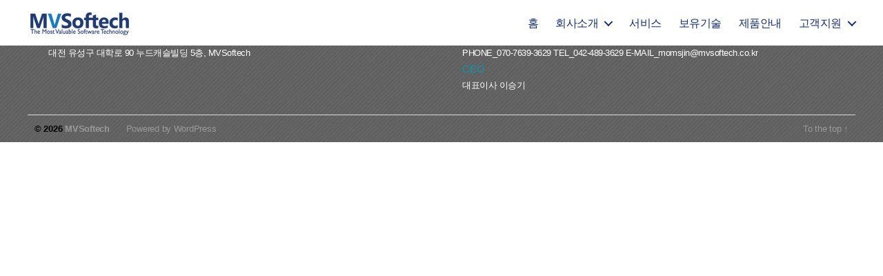

--- FILE ---
content_type: text/html; charset=UTF-8
request_url: http://www.mvsoftech.com/%EB%B8%94%EB%A1%9C%EA%B7%B8/
body_size: 10673
content:
<!DOCTYPE html>

<html class="no-js" lang="ko-KR">

	<head>

		<meta charset="UTF-8">
		<meta name="viewport" content="width=device-width, initial-scale=1.0" >

		<link rel="profile" href="https://gmpg.org/xfn/11">

		<title>블로그 &#8211; MVSoftech</title>
<meta name='robots' content='max-image-preview:large' />

<!-- WordPress KBoard plugin 6.4 - https://www.cosmosfarm.com/products/kboard -->
<link rel="alternate" href="https://www.mvsoftech.com/wp-content/plugins/kboard/rss.php" type="application/rss+xml" title="MVSoftech &raquo; KBoard 통합 피드">
<!-- WordPress KBoard plugin 6.4 - https://www.cosmosfarm.com/products/kboard -->

<link rel='dns-prefetch' href='//t1.daumcdn.net' />
<link rel="alternate" type="application/rss+xml" title="MVSoftech &raquo; 피드" href="https://www.mvsoftech.com/feed/" />
<link rel="alternate" type="application/rss+xml" title="MVSoftech &raquo; 댓글 피드" href="https://www.mvsoftech.com/comments/feed/" />
<script>
window._wpemojiSettings = {"baseUrl":"https:\/\/s.w.org\/images\/core\/emoji\/15.0.3\/72x72\/","ext":".png","svgUrl":"https:\/\/s.w.org\/images\/core\/emoji\/15.0.3\/svg\/","svgExt":".svg","source":{"concatemoji":"https:\/\/www.mvsoftech.com\/wp-includes\/js\/wp-emoji-release.min.js?ver=6.5.7"}};
/*! This file is auto-generated */
!function(i,n){var o,s,e;function c(e){try{var t={supportTests:e,timestamp:(new Date).valueOf()};sessionStorage.setItem(o,JSON.stringify(t))}catch(e){}}function p(e,t,n){e.clearRect(0,0,e.canvas.width,e.canvas.height),e.fillText(t,0,0);var t=new Uint32Array(e.getImageData(0,0,e.canvas.width,e.canvas.height).data),r=(e.clearRect(0,0,e.canvas.width,e.canvas.height),e.fillText(n,0,0),new Uint32Array(e.getImageData(0,0,e.canvas.width,e.canvas.height).data));return t.every(function(e,t){return e===r[t]})}function u(e,t,n){switch(t){case"flag":return n(e,"\ud83c\udff3\ufe0f\u200d\u26a7\ufe0f","\ud83c\udff3\ufe0f\u200b\u26a7\ufe0f")?!1:!n(e,"\ud83c\uddfa\ud83c\uddf3","\ud83c\uddfa\u200b\ud83c\uddf3")&&!n(e,"\ud83c\udff4\udb40\udc67\udb40\udc62\udb40\udc65\udb40\udc6e\udb40\udc67\udb40\udc7f","\ud83c\udff4\u200b\udb40\udc67\u200b\udb40\udc62\u200b\udb40\udc65\u200b\udb40\udc6e\u200b\udb40\udc67\u200b\udb40\udc7f");case"emoji":return!n(e,"\ud83d\udc26\u200d\u2b1b","\ud83d\udc26\u200b\u2b1b")}return!1}function f(e,t,n){var r="undefined"!=typeof WorkerGlobalScope&&self instanceof WorkerGlobalScope?new OffscreenCanvas(300,150):i.createElement("canvas"),a=r.getContext("2d",{willReadFrequently:!0}),o=(a.textBaseline="top",a.font="600 32px Arial",{});return e.forEach(function(e){o[e]=t(a,e,n)}),o}function t(e){var t=i.createElement("script");t.src=e,t.defer=!0,i.head.appendChild(t)}"undefined"!=typeof Promise&&(o="wpEmojiSettingsSupports",s=["flag","emoji"],n.supports={everything:!0,everythingExceptFlag:!0},e=new Promise(function(e){i.addEventListener("DOMContentLoaded",e,{once:!0})}),new Promise(function(t){var n=function(){try{var e=JSON.parse(sessionStorage.getItem(o));if("object"==typeof e&&"number"==typeof e.timestamp&&(new Date).valueOf()<e.timestamp+604800&&"object"==typeof e.supportTests)return e.supportTests}catch(e){}return null}();if(!n){if("undefined"!=typeof Worker&&"undefined"!=typeof OffscreenCanvas&&"undefined"!=typeof URL&&URL.createObjectURL&&"undefined"!=typeof Blob)try{var e="postMessage("+f.toString()+"("+[JSON.stringify(s),u.toString(),p.toString()].join(",")+"));",r=new Blob([e],{type:"text/javascript"}),a=new Worker(URL.createObjectURL(r),{name:"wpTestEmojiSupports"});return void(a.onmessage=function(e){c(n=e.data),a.terminate(),t(n)})}catch(e){}c(n=f(s,u,p))}t(n)}).then(function(e){for(var t in e)n.supports[t]=e[t],n.supports.everything=n.supports.everything&&n.supports[t],"flag"!==t&&(n.supports.everythingExceptFlag=n.supports.everythingExceptFlag&&n.supports[t]);n.supports.everythingExceptFlag=n.supports.everythingExceptFlag&&!n.supports.flag,n.DOMReady=!1,n.readyCallback=function(){n.DOMReady=!0}}).then(function(){return e}).then(function(){var e;n.supports.everything||(n.readyCallback(),(e=n.source||{}).concatemoji?t(e.concatemoji):e.wpemoji&&e.twemoji&&(t(e.twemoji),t(e.wpemoji)))}))}((window,document),window._wpemojiSettings);
</script>
<style id='wp-emoji-styles-inline-css'>

	img.wp-smiley, img.emoji {
		display: inline !important;
		border: none !important;
		box-shadow: none !important;
		height: 1em !important;
		width: 1em !important;
		margin: 0 0.07em !important;
		vertical-align: -0.1em !important;
		background: none !important;
		padding: 0 !important;
	}
</style>
<link rel='stylesheet' id='wp-block-library-css' href='https://www.mvsoftech.com/wp-includes/css/dist/block-library/style.min.css?ver=6.5.7' media='all' />
<style id='classic-theme-styles-inline-css'>
/*! This file is auto-generated */
.wp-block-button__link{color:#fff;background-color:#32373c;border-radius:9999px;box-shadow:none;text-decoration:none;padding:calc(.667em + 2px) calc(1.333em + 2px);font-size:1.125em}.wp-block-file__button{background:#32373c;color:#fff;text-decoration:none}
</style>
<style id='global-styles-inline-css'>
body{--wp--preset--color--black: #000000;--wp--preset--color--cyan-bluish-gray: #abb8c3;--wp--preset--color--white: #ffffff;--wp--preset--color--pale-pink: #f78da7;--wp--preset--color--vivid-red: #cf2e2e;--wp--preset--color--luminous-vivid-orange: #ff6900;--wp--preset--color--luminous-vivid-amber: #fcb900;--wp--preset--color--light-green-cyan: #7bdcb5;--wp--preset--color--vivid-green-cyan: #00d084;--wp--preset--color--pale-cyan-blue: #8ed1fc;--wp--preset--color--vivid-cyan-blue: #0693e3;--wp--preset--color--vivid-purple: #9b51e0;--wp--preset--color--accent: #e22658;--wp--preset--color--primary: #000000;--wp--preset--color--secondary: #6d6d6d;--wp--preset--color--subtle-background: #dbdbdb;--wp--preset--color--background: #ffffff;--wp--preset--gradient--vivid-cyan-blue-to-vivid-purple: linear-gradient(135deg,rgba(6,147,227,1) 0%,rgb(155,81,224) 100%);--wp--preset--gradient--light-green-cyan-to-vivid-green-cyan: linear-gradient(135deg,rgb(122,220,180) 0%,rgb(0,208,130) 100%);--wp--preset--gradient--luminous-vivid-amber-to-luminous-vivid-orange: linear-gradient(135deg,rgba(252,185,0,1) 0%,rgba(255,105,0,1) 100%);--wp--preset--gradient--luminous-vivid-orange-to-vivid-red: linear-gradient(135deg,rgba(255,105,0,1) 0%,rgb(207,46,46) 100%);--wp--preset--gradient--very-light-gray-to-cyan-bluish-gray: linear-gradient(135deg,rgb(238,238,238) 0%,rgb(169,184,195) 100%);--wp--preset--gradient--cool-to-warm-spectrum: linear-gradient(135deg,rgb(74,234,220) 0%,rgb(151,120,209) 20%,rgb(207,42,186) 40%,rgb(238,44,130) 60%,rgb(251,105,98) 80%,rgb(254,248,76) 100%);--wp--preset--gradient--blush-light-purple: linear-gradient(135deg,rgb(255,206,236) 0%,rgb(152,150,240) 100%);--wp--preset--gradient--blush-bordeaux: linear-gradient(135deg,rgb(254,205,165) 0%,rgb(254,45,45) 50%,rgb(107,0,62) 100%);--wp--preset--gradient--luminous-dusk: linear-gradient(135deg,rgb(255,203,112) 0%,rgb(199,81,192) 50%,rgb(65,88,208) 100%);--wp--preset--gradient--pale-ocean: linear-gradient(135deg,rgb(255,245,203) 0%,rgb(182,227,212) 50%,rgb(51,167,181) 100%);--wp--preset--gradient--electric-grass: linear-gradient(135deg,rgb(202,248,128) 0%,rgb(113,206,126) 100%);--wp--preset--gradient--midnight: linear-gradient(135deg,rgb(2,3,129) 0%,rgb(40,116,252) 100%);--wp--preset--font-size--small: 18px;--wp--preset--font-size--medium: 20px;--wp--preset--font-size--large: 26.25px;--wp--preset--font-size--x-large: 42px;--wp--preset--font-size--normal: 21px;--wp--preset--font-size--larger: 32px;--wp--preset--spacing--20: 0.44rem;--wp--preset--spacing--30: 0.67rem;--wp--preset--spacing--40: 1rem;--wp--preset--spacing--50: 1.5rem;--wp--preset--spacing--60: 2.25rem;--wp--preset--spacing--70: 3.38rem;--wp--preset--spacing--80: 5.06rem;--wp--preset--shadow--natural: 6px 6px 9px rgba(0, 0, 0, 0.2);--wp--preset--shadow--deep: 12px 12px 50px rgba(0, 0, 0, 0.4);--wp--preset--shadow--sharp: 6px 6px 0px rgba(0, 0, 0, 0.2);--wp--preset--shadow--outlined: 6px 6px 0px -3px rgba(255, 255, 255, 1), 6px 6px rgba(0, 0, 0, 1);--wp--preset--shadow--crisp: 6px 6px 0px rgba(0, 0, 0, 1);}:where(.is-layout-flex){gap: 0.5em;}:where(.is-layout-grid){gap: 0.5em;}body .is-layout-flex{display: flex;}body .is-layout-flex{flex-wrap: wrap;align-items: center;}body .is-layout-flex > *{margin: 0;}body .is-layout-grid{display: grid;}body .is-layout-grid > *{margin: 0;}:where(.wp-block-columns.is-layout-flex){gap: 2em;}:where(.wp-block-columns.is-layout-grid){gap: 2em;}:where(.wp-block-post-template.is-layout-flex){gap: 1.25em;}:where(.wp-block-post-template.is-layout-grid){gap: 1.25em;}.has-black-color{color: var(--wp--preset--color--black) !important;}.has-cyan-bluish-gray-color{color: var(--wp--preset--color--cyan-bluish-gray) !important;}.has-white-color{color: var(--wp--preset--color--white) !important;}.has-pale-pink-color{color: var(--wp--preset--color--pale-pink) !important;}.has-vivid-red-color{color: var(--wp--preset--color--vivid-red) !important;}.has-luminous-vivid-orange-color{color: var(--wp--preset--color--luminous-vivid-orange) !important;}.has-luminous-vivid-amber-color{color: var(--wp--preset--color--luminous-vivid-amber) !important;}.has-light-green-cyan-color{color: var(--wp--preset--color--light-green-cyan) !important;}.has-vivid-green-cyan-color{color: var(--wp--preset--color--vivid-green-cyan) !important;}.has-pale-cyan-blue-color{color: var(--wp--preset--color--pale-cyan-blue) !important;}.has-vivid-cyan-blue-color{color: var(--wp--preset--color--vivid-cyan-blue) !important;}.has-vivid-purple-color{color: var(--wp--preset--color--vivid-purple) !important;}.has-black-background-color{background-color: var(--wp--preset--color--black) !important;}.has-cyan-bluish-gray-background-color{background-color: var(--wp--preset--color--cyan-bluish-gray) !important;}.has-white-background-color{background-color: var(--wp--preset--color--white) !important;}.has-pale-pink-background-color{background-color: var(--wp--preset--color--pale-pink) !important;}.has-vivid-red-background-color{background-color: var(--wp--preset--color--vivid-red) !important;}.has-luminous-vivid-orange-background-color{background-color: var(--wp--preset--color--luminous-vivid-orange) !important;}.has-luminous-vivid-amber-background-color{background-color: var(--wp--preset--color--luminous-vivid-amber) !important;}.has-light-green-cyan-background-color{background-color: var(--wp--preset--color--light-green-cyan) !important;}.has-vivid-green-cyan-background-color{background-color: var(--wp--preset--color--vivid-green-cyan) !important;}.has-pale-cyan-blue-background-color{background-color: var(--wp--preset--color--pale-cyan-blue) !important;}.has-vivid-cyan-blue-background-color{background-color: var(--wp--preset--color--vivid-cyan-blue) !important;}.has-vivid-purple-background-color{background-color: var(--wp--preset--color--vivid-purple) !important;}.has-black-border-color{border-color: var(--wp--preset--color--black) !important;}.has-cyan-bluish-gray-border-color{border-color: var(--wp--preset--color--cyan-bluish-gray) !important;}.has-white-border-color{border-color: var(--wp--preset--color--white) !important;}.has-pale-pink-border-color{border-color: var(--wp--preset--color--pale-pink) !important;}.has-vivid-red-border-color{border-color: var(--wp--preset--color--vivid-red) !important;}.has-luminous-vivid-orange-border-color{border-color: var(--wp--preset--color--luminous-vivid-orange) !important;}.has-luminous-vivid-amber-border-color{border-color: var(--wp--preset--color--luminous-vivid-amber) !important;}.has-light-green-cyan-border-color{border-color: var(--wp--preset--color--light-green-cyan) !important;}.has-vivid-green-cyan-border-color{border-color: var(--wp--preset--color--vivid-green-cyan) !important;}.has-pale-cyan-blue-border-color{border-color: var(--wp--preset--color--pale-cyan-blue) !important;}.has-vivid-cyan-blue-border-color{border-color: var(--wp--preset--color--vivid-cyan-blue) !important;}.has-vivid-purple-border-color{border-color: var(--wp--preset--color--vivid-purple) !important;}.has-vivid-cyan-blue-to-vivid-purple-gradient-background{background: var(--wp--preset--gradient--vivid-cyan-blue-to-vivid-purple) !important;}.has-light-green-cyan-to-vivid-green-cyan-gradient-background{background: var(--wp--preset--gradient--light-green-cyan-to-vivid-green-cyan) !important;}.has-luminous-vivid-amber-to-luminous-vivid-orange-gradient-background{background: var(--wp--preset--gradient--luminous-vivid-amber-to-luminous-vivid-orange) !important;}.has-luminous-vivid-orange-to-vivid-red-gradient-background{background: var(--wp--preset--gradient--luminous-vivid-orange-to-vivid-red) !important;}.has-very-light-gray-to-cyan-bluish-gray-gradient-background{background: var(--wp--preset--gradient--very-light-gray-to-cyan-bluish-gray) !important;}.has-cool-to-warm-spectrum-gradient-background{background: var(--wp--preset--gradient--cool-to-warm-spectrum) !important;}.has-blush-light-purple-gradient-background{background: var(--wp--preset--gradient--blush-light-purple) !important;}.has-blush-bordeaux-gradient-background{background: var(--wp--preset--gradient--blush-bordeaux) !important;}.has-luminous-dusk-gradient-background{background: var(--wp--preset--gradient--luminous-dusk) !important;}.has-pale-ocean-gradient-background{background: var(--wp--preset--gradient--pale-ocean) !important;}.has-electric-grass-gradient-background{background: var(--wp--preset--gradient--electric-grass) !important;}.has-midnight-gradient-background{background: var(--wp--preset--gradient--midnight) !important;}.has-small-font-size{font-size: var(--wp--preset--font-size--small) !important;}.has-medium-font-size{font-size: var(--wp--preset--font-size--medium) !important;}.has-large-font-size{font-size: var(--wp--preset--font-size--large) !important;}.has-x-large-font-size{font-size: var(--wp--preset--font-size--x-large) !important;}
.wp-block-navigation a:where(:not(.wp-element-button)){color: inherit;}
:where(.wp-block-post-template.is-layout-flex){gap: 1.25em;}:where(.wp-block-post-template.is-layout-grid){gap: 1.25em;}
:where(.wp-block-columns.is-layout-flex){gap: 2em;}:where(.wp-block-columns.is-layout-grid){gap: 2em;}
.wp-block-pullquote{font-size: 1.5em;line-height: 1.6;}
</style>
<link rel='stylesheet' id='ce_responsive-css' href='https://www.mvsoftech.com/wp-content/plugins/simple-embed-code/css/video-container.min.css?ver=6.5.7' media='all' />
<link rel='stylesheet' id='twentytwenty-style-css' href='https://www.mvsoftech.com/wp-content/themes/twentytwenty/style.css?ver=2.6' media='all' />
<style id='twentytwenty-style-inline-css'>
.color-accent,.color-accent-hover:hover,.color-accent-hover:focus,:root .has-accent-color,.has-drop-cap:not(:focus):first-letter,.wp-block-button.is-style-outline,a { color: #e22658; }blockquote,.border-color-accent,.border-color-accent-hover:hover,.border-color-accent-hover:focus { border-color: #e22658; }button,.button,.faux-button,.wp-block-button__link,.wp-block-file .wp-block-file__button,input[type="button"],input[type="reset"],input[type="submit"],.bg-accent,.bg-accent-hover:hover,.bg-accent-hover:focus,:root .has-accent-background-color,.comment-reply-link { background-color: #e22658; }.fill-children-accent,.fill-children-accent * { fill: #e22658; }:root .has-background-color,button,.button,.faux-button,.wp-block-button__link,.wp-block-file__button,input[type="button"],input[type="reset"],input[type="submit"],.wp-block-button,.comment-reply-link,.has-background.has-primary-background-color:not(.has-text-color),.has-background.has-primary-background-color *:not(.has-text-color),.has-background.has-accent-background-color:not(.has-text-color),.has-background.has-accent-background-color *:not(.has-text-color) { color: #ffffff; }:root .has-background-background-color { background-color: #ffffff; }body,.entry-title a,:root .has-primary-color { color: #000000; }:root .has-primary-background-color { background-color: #000000; }cite,figcaption,.wp-caption-text,.post-meta,.entry-content .wp-block-archives li,.entry-content .wp-block-categories li,.entry-content .wp-block-latest-posts li,.wp-block-latest-comments__comment-date,.wp-block-latest-posts__post-date,.wp-block-embed figcaption,.wp-block-image figcaption,.wp-block-pullquote cite,.comment-metadata,.comment-respond .comment-notes,.comment-respond .logged-in-as,.pagination .dots,.entry-content hr:not(.has-background),hr.styled-separator,:root .has-secondary-color { color: #6d6d6d; }:root .has-secondary-background-color { background-color: #6d6d6d; }pre,fieldset,input,textarea,table,table *,hr { border-color: #dbdbdb; }caption,code,code,kbd,samp,.wp-block-table.is-style-stripes tbody tr:nth-child(odd),:root .has-subtle-background-background-color { background-color: #dbdbdb; }.wp-block-table.is-style-stripes { border-bottom-color: #dbdbdb; }.wp-block-latest-posts.is-grid li { border-top-color: #dbdbdb; }:root .has-subtle-background-color { color: #dbdbdb; }body:not(.overlay-header) .primary-menu > li > a,body:not(.overlay-header) .primary-menu > li > .icon,.modal-menu a,.footer-menu a, .footer-widgets a:where(:not(.wp-block-button__link)),#site-footer .wp-block-button.is-style-outline,.wp-block-pullquote:before,.singular:not(.overlay-header) .entry-header a,.archive-header a,.header-footer-group .color-accent,.header-footer-group .color-accent-hover:hover { color: #e22658; }.social-icons a,#site-footer button:not(.toggle),#site-footer .button,#site-footer .faux-button,#site-footer .wp-block-button__link,#site-footer .wp-block-file__button,#site-footer input[type="button"],#site-footer input[type="reset"],#site-footer input[type="submit"] { background-color: #e22658; }.social-icons a,body:not(.overlay-header) .primary-menu ul,.header-footer-group button,.header-footer-group .button,.header-footer-group .faux-button,.header-footer-group .wp-block-button:not(.is-style-outline) .wp-block-button__link,.header-footer-group .wp-block-file__button,.header-footer-group input[type="button"],.header-footer-group input[type="reset"],.header-footer-group input[type="submit"] { color: #ffffff; }#site-header,.footer-nav-widgets-wrapper,#site-footer,.menu-modal,.menu-modal-inner,.search-modal-inner,.archive-header,.singular .entry-header,.singular .featured-media:before,.wp-block-pullquote:before { background-color: #ffffff; }.header-footer-group,body:not(.overlay-header) #site-header .toggle,.menu-modal .toggle { color: #000000; }body:not(.overlay-header) .primary-menu ul { background-color: #000000; }body:not(.overlay-header) .primary-menu > li > ul:after { border-bottom-color: #000000; }body:not(.overlay-header) .primary-menu ul ul:after { border-left-color: #000000; }.site-description,body:not(.overlay-header) .toggle-inner .toggle-text,.widget .post-date,.widget .rss-date,.widget_archive li,.widget_categories li,.widget cite,.widget_pages li,.widget_meta li,.widget_nav_menu li,.powered-by-wordpress,.footer-credits .privacy-policy,.to-the-top,.singular .entry-header .post-meta,.singular:not(.overlay-header) .entry-header .post-meta a { color: #6d6d6d; }.header-footer-group pre,.header-footer-group fieldset,.header-footer-group input,.header-footer-group textarea,.header-footer-group table,.header-footer-group table *,.footer-nav-widgets-wrapper,#site-footer,.menu-modal nav *,.footer-widgets-outer-wrapper,.footer-top { border-color: #dbdbdb; }.header-footer-group table caption,body:not(.overlay-header) .header-inner .toggle-wrapper::before { background-color: #dbdbdb; }
body,input,textarea,button,.button,.faux-button,.faux-button.more-link,.wp-block-button__link,.wp-block-file__button,.has-drop-cap:not(:focus)::first-letter,.entry-content .wp-block-archives,.entry-content .wp-block-categories,.entry-content .wp-block-cover-image,.entry-content .wp-block-cover-image p,.entry-content .wp-block-latest-comments,.entry-content .wp-block-latest-posts,.entry-content .wp-block-pullquote,.entry-content .wp-block-quote.is-large,.entry-content .wp-block-quote.is-style-large,.entry-content .wp-block-archives *,.entry-content .wp-block-categories *,.entry-content .wp-block-latest-posts *,.entry-content .wp-block-latest-comments *,.entry-content,.entry-content h1,.entry-content h2,.entry-content h3,.entry-content h4,.entry-content h5,.entry-content h6,.entry-content p,.entry-content ol,.entry-content ul,.entry-content dl,.entry-content dt,.entry-content cite,.entry-content figcaption,.entry-content table,.entry-content address,.entry-content .wp-caption-text,.entry-content .wp-block-file,.comment-content p,.comment-content ol,.comment-content ul,.comment-content dl,.comment-content dt,.comment-content cite,.comment-content figcaption,.comment-content .wp-caption-text,.widget_text p,.widget_text ol,.widget_text ul,.widget_text dl,.widget_text dt,.widget-content .rssSummary,.widget-content cite,.widget-content figcaption,.widget-content .wp-caption-text { font-family: 'Apple SD Gothic Neo','Malgun Gothic','Nanum Gothic',Dotum,sans-serif; }
</style>
<link rel='stylesheet' id='twentytwenty-fonts-css' href='https://www.mvsoftech.com/wp-content/themes/twentytwenty/assets/css/font-inter.css?ver=2.6' media='all' />
<link rel='stylesheet' id='twentytwenty-print-style-css' href='https://www.mvsoftech.com/wp-content/themes/twentytwenty/print.css?ver=2.6' media='print' />
<link rel='stylesheet' id='sccss_style-css' href='https://www.mvsoftech.com/?sccss=1&#038;ver=6.5.7' media='all' />
<link rel='stylesheet' id='kboard-comments-skin-default-css' href='https://www.mvsoftech.com/wp-content/plugins/kboard-comments/skin/default/style.css?ver=5.3' media='all' />
<link rel='stylesheet' id='kboard-editor-media-css' href='https://www.mvsoftech.com/wp-content/plugins/kboard/template/css/editor_media.css?ver=6.4' media='all' />
<link rel='stylesheet' id='kboard-skin-avatar-css' href='https://www.mvsoftech.com/wp-content/plugins/kboard/skin/avatar/style.css?ver=6.4' media='all' />
<script src="https://www.mvsoftech.com/wp-content/themes/twentytwenty/assets/js/index.js?ver=2.6" id="twentytwenty-js-js" defer data-wp-strategy="defer"></script>
<script src="https://www.mvsoftech.com/wp-includes/js/jquery/jquery.min.js?ver=3.7.1" id="jquery-core-js"></script>
<script src="https://www.mvsoftech.com/wp-includes/js/jquery/jquery-migrate.min.js?ver=3.4.1" id="jquery-migrate-js"></script>
<link rel="https://api.w.org/" href="https://www.mvsoftech.com/wp-json/" /><link rel="EditURI" type="application/rsd+xml" title="RSD" href="https://www.mvsoftech.com/xmlrpc.php?rsd" />
<meta name="generator" content="WordPress 6.5.7" />
	<script>document.documentElement.className = document.documentElement.className.replace( 'no-js', 'js' );</script>
	<style id="custom-background-css">
body.custom-background { background-color: #ffffff; }
</style>
	<link rel="icon" href="https://www.mvsoftech.com/wp-content/uploads/2021/01/cropped-favi-32x32.png" sizes="32x32" />
<link rel="icon" href="https://www.mvsoftech.com/wp-content/uploads/2021/01/cropped-favi-192x192.png" sizes="192x192" />
<link rel="apple-touch-icon" href="https://www.mvsoftech.com/wp-content/uploads/2021/01/cropped-favi-180x180.png" />
<meta name="msapplication-TileImage" content="https://www.mvsoftech.com/wp-content/uploads/2021/01/cropped-favi-270x270.png" />
<style type="text/css">#kboard-avatar-list {
 display: inline-block !important;
 margin-top: 50px !important;
 margin-bottom: 50px !important;
 max-width: 80% !important;
 margin-left: 50%;
 transform: translateX(-50%);
}

.kboard-list > table thead td {
 background: #f3f3f3;
 border-top: 1px solid #053776 !important;
}

.kboard-list > table td {
 border-bottom: 1px solid #e2e2e2 !important;
}

.kboard-attr-row label.attr-name {
 background: #f3f3f3;
}

#kboard-avatar-editor, #kboard-document {
 margin-top: 50px;
 margin-bottom: 80px;
 max-width: 80%;
}</style>
	</head>

	<body class="blog custom-background wp-custom-logo wp-embed-responsive has-no-pagination not-showing-comments show-avatars footer-top-visible reduced-spacing">

		<a class="skip-link screen-reader-text" href="#site-content">Skip to the content</a>
		<header id="site-header" class="header-footer-group">

			<div class="header-inner section-inner">

				<div class="header-titles-wrapper">

					
					<div class="header-titles">

						<h1 class="site-logo"><a href="https://www.mvsoftech.com/" class="custom-logo-link" rel="home"><img width="150" height="50" src="https://www.mvsoftech.com/wp-content/uploads/2021/04/cropped-logo2.png" class="custom-logo" alt="MVSoftech" decoding="async" /></a><span class="screen-reader-text">MVSoftech</span></h1>
					</div><!-- .header-titles -->

					<button class="toggle nav-toggle mobile-nav-toggle" data-toggle-target=".menu-modal"  data-toggle-body-class="showing-menu-modal" aria-expanded="false" data-set-focus=".close-nav-toggle">
						<span class="toggle-inner">
							<span class="toggle-icon">
								<svg class="svg-icon" aria-hidden="true" role="img" focusable="false" xmlns="http://www.w3.org/2000/svg" width="26" height="7" viewBox="0 0 26 7"><path fill-rule="evenodd" d="M332.5,45 C330.567003,45 329,43.4329966 329,41.5 C329,39.5670034 330.567003,38 332.5,38 C334.432997,38 336,39.5670034 336,41.5 C336,43.4329966 334.432997,45 332.5,45 Z M342,45 C340.067003,45 338.5,43.4329966 338.5,41.5 C338.5,39.5670034 340.067003,38 342,38 C343.932997,38 345.5,39.5670034 345.5,41.5 C345.5,43.4329966 343.932997,45 342,45 Z M351.5,45 C349.567003,45 348,43.4329966 348,41.5 C348,39.5670034 349.567003,38 351.5,38 C353.432997,38 355,39.5670034 355,41.5 C355,43.4329966 353.432997,45 351.5,45 Z" transform="translate(-329 -38)" /></svg>							</span>
							<span class="toggle-text">Menu</span>
						</span>
					</button><!-- .nav-toggle -->

				</div><!-- .header-titles-wrapper -->

				<div class="header-navigation-wrapper">

					
							<nav class="primary-menu-wrapper" aria-label="Horizontal">

								<ul class="primary-menu reset-list-style">

								<li id="menu-item-54" class="menu-item menu-item-type-custom menu-item-object-custom menu-item-home menu-item-54"><a href="http://www.mvsoftech.com/">홈</a></li>
<li id="menu-item-655" class="menu-item menu-item-type-custom menu-item-object-custom menu-item-home menu-item-has-children menu-item-655"><a href="http://www.mvsoftech.com/">회사소개</a><span class="icon"></span>
<ul class="sub-menu">
	<li id="menu-item-601" class="menu-item menu-item-type-post_type menu-item-object-page menu-item-601"><a href="https://www.mvsoftech.com/%ec%a0%95%eb%b3%b4/">CEO 인사말</a></li>
	<li id="menu-item-598" class="menu-item menu-item-type-post_type menu-item-object-page menu-item-598"><a href="https://www.mvsoftech.com/356-2/">비전</a></li>
	<li id="menu-item-597" class="menu-item menu-item-type-post_type menu-item-object-page menu-item-597"><a href="https://www.mvsoftech.com/%ec%97%b0%ed%98%81/">연혁</a></li>
	<li id="menu-item-600" class="menu-item menu-item-type-post_type menu-item-object-page menu-item-600"><a href="https://www.mvsoftech.com/%ec%a1%b0%ec%a7%81%eb%8f%84/">조직도</a></li>
	<li id="menu-item-599" class="menu-item menu-item-type-post_type menu-item-object-page menu-item-599"><a href="https://www.mvsoftech.com/%ec%98%a4%ec%8b%9c%eb%8a%94%ea%b8%b8/">오시는길</a></li>
</ul>
</li>
<li id="menu-item-659" class="menu-item menu-item-type-post_type menu-item-object-page menu-item-659"><a href="https://www.mvsoftech.com/%ec%84%9c%eb%b9%84%ec%8a%a4/">서비스</a></li>
<li id="menu-item-603" class="menu-item menu-item-type-custom menu-item-object-custom menu-item-home menu-item-603"><a href="http://www.mvsoftech.com/">보유기술</a></li>
<li id="menu-item-604" class="menu-item menu-item-type-custom menu-item-object-custom menu-item-home menu-item-604"><a href="http://www.mvsoftech.com/">제품안내</a></li>
<li id="menu-item-605" class="menu-item menu-item-type-custom menu-item-object-custom menu-item-home menu-item-has-children menu-item-605"><a href="http://www.mvsoftech.com/">고객지원</a><span class="icon"></span>
<ul class="sub-menu">
	<li id="menu-item-720" class="menu-item menu-item-type-post_type menu-item-object-page menu-item-720"><a href="https://www.mvsoftech.com/%ea%b3%b5%ec%a7%80%ec%82%ac%ed%95%ad/">공지사항</a></li>
	<li id="menu-item-721" class="menu-item menu-item-type-post_type menu-item-object-page menu-item-721"><a href="https://www.mvsoftech.com/news-2/">NEWS</a></li>
</ul>
</li>

								</ul>

							</nav><!-- .primary-menu-wrapper -->

						
				</div><!-- .header-navigation-wrapper -->

			</div><!-- .header-inner -->

			
		</header><!-- #site-header -->

		
<div class="menu-modal cover-modal header-footer-group" data-modal-target-string=".menu-modal">

	<div class="menu-modal-inner modal-inner">

		<div class="menu-wrapper section-inner">

			<div class="menu-top">

				<button class="toggle close-nav-toggle fill-children-current-color" data-toggle-target=".menu-modal" data-toggle-body-class="showing-menu-modal" data-set-focus=".menu-modal">
					<span class="toggle-text">Close Menu</span>
					<svg class="svg-icon" aria-hidden="true" role="img" focusable="false" xmlns="http://www.w3.org/2000/svg" width="16" height="16" viewBox="0 0 16 16"><polygon fill="" fill-rule="evenodd" points="6.852 7.649 .399 1.195 1.445 .149 7.899 6.602 14.352 .149 15.399 1.195 8.945 7.649 15.399 14.102 14.352 15.149 7.899 8.695 1.445 15.149 .399 14.102" /></svg>				</button><!-- .nav-toggle -->

				
					<nav class="mobile-menu" aria-label="Mobile">

						<ul class="modal-menu reset-list-style">

						<li class="menu-item menu-item-type-custom menu-item-object-custom menu-item-home menu-item-54"><div class="ancestor-wrapper"><a href="http://www.mvsoftech.com/">홈</a></div><!-- .ancestor-wrapper --></li>
<li class="menu-item menu-item-type-custom menu-item-object-custom menu-item-home menu-item-has-children menu-item-655"><div class="ancestor-wrapper"><a href="http://www.mvsoftech.com/">회사소개</a><button class="toggle sub-menu-toggle fill-children-current-color" data-toggle-target=".menu-modal .menu-item-655 > .sub-menu" data-toggle-type="slidetoggle" data-toggle-duration="250" aria-expanded="false"><span class="screen-reader-text">Show sub menu</span><svg class="svg-icon" aria-hidden="true" role="img" focusable="false" xmlns="http://www.w3.org/2000/svg" width="20" height="12" viewBox="0 0 20 12"><polygon fill="" fill-rule="evenodd" points="1319.899 365.778 1327.678 358 1329.799 360.121 1319.899 370.021 1310 360.121 1312.121 358" transform="translate(-1310 -358)" /></svg></button></div><!-- .ancestor-wrapper -->
<ul class="sub-menu">
	<li class="menu-item menu-item-type-post_type menu-item-object-page menu-item-601"><div class="ancestor-wrapper"><a href="https://www.mvsoftech.com/%ec%a0%95%eb%b3%b4/">CEO 인사말</a></div><!-- .ancestor-wrapper --></li>
	<li class="menu-item menu-item-type-post_type menu-item-object-page menu-item-598"><div class="ancestor-wrapper"><a href="https://www.mvsoftech.com/356-2/">비전</a></div><!-- .ancestor-wrapper --></li>
	<li class="menu-item menu-item-type-post_type menu-item-object-page menu-item-597"><div class="ancestor-wrapper"><a href="https://www.mvsoftech.com/%ec%97%b0%ed%98%81/">연혁</a></div><!-- .ancestor-wrapper --></li>
	<li class="menu-item menu-item-type-post_type menu-item-object-page menu-item-600"><div class="ancestor-wrapper"><a href="https://www.mvsoftech.com/%ec%a1%b0%ec%a7%81%eb%8f%84/">조직도</a></div><!-- .ancestor-wrapper --></li>
	<li class="menu-item menu-item-type-post_type menu-item-object-page menu-item-599"><div class="ancestor-wrapper"><a href="https://www.mvsoftech.com/%ec%98%a4%ec%8b%9c%eb%8a%94%ea%b8%b8/">오시는길</a></div><!-- .ancestor-wrapper --></li>
</ul>
</li>
<li class="menu-item menu-item-type-post_type menu-item-object-page menu-item-659"><div class="ancestor-wrapper"><a href="https://www.mvsoftech.com/%ec%84%9c%eb%b9%84%ec%8a%a4/">서비스</a></div><!-- .ancestor-wrapper --></li>
<li class="menu-item menu-item-type-custom menu-item-object-custom menu-item-home menu-item-603"><div class="ancestor-wrapper"><a href="http://www.mvsoftech.com/">보유기술</a></div><!-- .ancestor-wrapper --></li>
<li class="menu-item menu-item-type-custom menu-item-object-custom menu-item-home menu-item-604"><div class="ancestor-wrapper"><a href="http://www.mvsoftech.com/">제품안내</a></div><!-- .ancestor-wrapper --></li>
<li class="menu-item menu-item-type-custom menu-item-object-custom menu-item-home menu-item-has-children menu-item-605"><div class="ancestor-wrapper"><a href="http://www.mvsoftech.com/">고객지원</a><button class="toggle sub-menu-toggle fill-children-current-color" data-toggle-target=".menu-modal .menu-item-605 > .sub-menu" data-toggle-type="slidetoggle" data-toggle-duration="250" aria-expanded="false"><span class="screen-reader-text">Show sub menu</span><svg class="svg-icon" aria-hidden="true" role="img" focusable="false" xmlns="http://www.w3.org/2000/svg" width="20" height="12" viewBox="0 0 20 12"><polygon fill="" fill-rule="evenodd" points="1319.899 365.778 1327.678 358 1329.799 360.121 1319.899 370.021 1310 360.121 1312.121 358" transform="translate(-1310 -358)" /></svg></button></div><!-- .ancestor-wrapper -->
<ul class="sub-menu">
	<li class="menu-item menu-item-type-post_type menu-item-object-page menu-item-720"><div class="ancestor-wrapper"><a href="https://www.mvsoftech.com/%ea%b3%b5%ec%a7%80%ec%82%ac%ed%95%ad/">공지사항</a></div><!-- .ancestor-wrapper --></li>
	<li class="menu-item menu-item-type-post_type menu-item-object-page menu-item-721"><div class="ancestor-wrapper"><a href="https://www.mvsoftech.com/news-2/">NEWS</a></div><!-- .ancestor-wrapper --></li>
</ul>
</li>

						</ul>

					</nav>

					
			</div><!-- .menu-top -->

			<div class="menu-bottom">

				
			</div><!-- .menu-bottom -->

		</div><!-- .menu-wrapper -->

	</div><!-- .menu-modal-inner -->

</div><!-- .menu-modal -->

<main id="site-content">

	
	
</main><!-- #site-content -->


	<div class="footer-nav-widgets-wrapper header-footer-group">

		<div class="footer-inner section-inner">

			
			
				<aside class="footer-widgets-outer-wrapper">

					<div class="footer-widgets-wrapper">

						
							<div class="footer-widgets column-one grid-item">
								<div class="widget_text widget widget_custom_html"><div class="widget_text widget-content"><div class="textwidget custom-html-widget"><p style="margin-bottom:3px; font-size:15px; color: #0698b7;">
	OFFICE
</p>
<p style="margin-bottom:3px; font-size:13px; color:#fff; letter-spacing: -0.5px;">
	대전 유성구 대학로 90 누드캐슬빌딩 5층, MVSoftech
</p>

</div></div></div>							</div>

						
						
							<div class="footer-widgets column-two grid-item">
								<div class="widget_text widget widget_custom_html"><div class="widget_text widget-content"><div class="textwidget custom-html-widget"><p style="margin-bottom:3px; color: #0698b7; font-size:15px;">
	CONTRACT
</p>
<p style="margin-bottom:3px; font-size:13px; color:#fff; letter-spacing: -0.5px;">
	PHONE_070-7639-3629 
	TEL_042-489-3629
	E-MAIL_momsjin@mvsoftech.co.kr
</p>
<p style="margin-bottom:3px; color: #0698b7; font-size:15px; ">
	CEO
</p>
<p style="margin-bottom:3px; font-size:13px; color:#fff; letter-spacing: -0.5px;">
	대표이사 이승기<br/>
</p></div></div></div>							</div>

						
					</div><!-- .footer-widgets-wrapper -->

				</aside><!-- .footer-widgets-outer-wrapper -->

			
		</div><!-- .footer-inner -->

	</div><!-- .footer-nav-widgets-wrapper -->

	
			<footer id="site-footer" class="header-footer-group">

				<div class="section-inner">

					<div class="footer-credits">

						<p class="footer-copyright">&copy;
							2026							<a href="https://www.mvsoftech.com/">MVSoftech</a>
						</p><!-- .footer-copyright -->

						
						<p class="powered-by-wordpress">
							<a href="https://wordpress.org/">
								Powered by WordPress							</a>
						</p><!-- .powered-by-wordpress -->

					</div><!-- .footer-credits -->

					<a class="to-the-top" href="#site-header">
						<span class="to-the-top-long">
							To the top <span class="arrow" aria-hidden="true">&uarr;</span>						</span><!-- .to-the-top-long -->
						<span class="to-the-top-short">
							Up <span class="arrow" aria-hidden="true">&uarr;</span>						</span><!-- .to-the-top-short -->
					</a><!-- .to-the-top -->

				</div><!-- .section-inner -->

			</footer><!-- #site-footer -->

		<div style="width:100%;text-align:center; font-size:11px; clear:both"><a target="_blank" title="Insert PHP Snippet Wordpress Plugin" href="http://xyzscripts.com/wordpress-plugins/insert-php-code-snippet/">PHP Code Snippets</a> Powered By : <a target="_blank" title="PHP Scripts & Wordpress Plugins" href="http://www.xyzscripts.com" >XYZScripts.com</a></div><script id="kboard-script-js-extra">
var kboard_settings = {"version":"6.4","home_url":"\/","site_url":"\/","post_url":"https:\/\/www.mvsoftech.com\/wp-admin\/admin-post.php","ajax_url":"https:\/\/www.mvsoftech.com\/wp-admin\/admin-ajax.php","plugin_url":"https:\/\/www.mvsoftech.com\/wp-content\/plugins\/kboard","media_group":"697ea7857573c","view_iframe":"","locale":"ko_KR","ajax_security":"87f54ebf19"};
var kboard_localize_strings = {"kboard_add_media":"KBoard \ubbf8\ub514\uc5b4 \ucd94\uac00","next":"\ub2e4\uc74c","prev":"\uc774\uc804","required":"%s\uc740(\ub294) \ud544\uc218\uc785\ub2c8\ub2e4.","please_enter_the_title":"\uc81c\ubaa9\uc744 \uc785\ub825\ud574\uc8fc\uc138\uc694.","please_enter_the_author":"\uc791\uc131\uc790\ub97c \uc785\ub825\ud574\uc8fc\uc138\uc694.","please_enter_the_password":"\ube44\ubc00\ubc88\ud638\ub97c \uc785\ub825\ud574\uc8fc\uc138\uc694.","please_enter_the_CAPTCHA":"\uc606\uc5d0 \ubcf4\uc774\ub294 \ubcf4\uc548\ucf54\ub4dc\ub97c \uc785\ub825\ud574\uc8fc\uc138\uc694.","please_enter_the_name":"\uc774\ub984\uc744 \uc785\ub825\ud574\uc8fc\uc138\uc694.","please_enter_the_email":"\uc774\uba54\uc77c\uc744 \uc785\ub825\ud574\uc8fc\uc138\uc694.","you_have_already_voted":"\uc774\ubbf8 \ud22c\ud45c\ud588\uc2b5\ub2c8\ub2e4.","please_wait":"\uae30\ub2e4\ub824\uc8fc\uc138\uc694.","newest":"\ucd5c\uc2e0\uc21c","best":"\ucd94\ucc9c\uc21c","updated":"\uc5c5\ub370\uc774\ud2b8\uc21c","viewed":"\uc870\ud68c\uc21c","yes":"\uc608","no":"\uc544\ub2c8\uc694","did_it_help":"\ub3c4\uc6c0\uc774 \ub418\uc5c8\ub098\uc694?","hashtag":"\ud574\uc2dc\ud0dc\uadf8","tag":"\ud0dc\uadf8","add_a_tag":"\ud0dc\uadf8 \ucd94\uac00","removing_tag":"\ud0dc\uadf8 \uc0ad\uc81c","changes_you_made_may_not_be_saved":"\ubcc0\uacbd\uc0ac\ud56d\uc774 \uc800\uc7a5\ub418\uc9c0 \uc54a\uc744 \uc218 \uc788\uc2b5\ub2c8\ub2e4.","name":"\uc774\ub984","email":"\uc774\uba54\uc77c","address":"\uc8fc\uc18c","address_2":"\uc8fc\uc18c 2","postcode":"\uc6b0\ud3b8\ubc88\ud638","phone_number":"\ud734\ub300\ud3f0\ubc88\ud638","mobile_phone":"\ud734\ub300\ud3f0\ubc88\ud638","phone":"\ud734\ub300\ud3f0\ubc88\ud638","company_name":"\ud68c\uc0ac\uba85","vat_number":"\uc0ac\uc5c5\uc790\ub4f1\ub85d\ubc88\ud638","bank_account":"\uc740\ud589\uacc4\uc88c","name_of_deposit":"\uc785\uae08\uc790\uba85","find":"\ucc3e\uae30","rate":"\ub4f1\uae09","ratings":"\ub4f1\uae09","waiting":"\ub300\uae30","complete":"\uc644\ub8cc","question":"\uc9c8\ubb38","answer":"\ub2f5\ubcc0","notify_me_of_new_comments_via_email":"\uc774\uba54\uc77c\ub85c \uc0c8\ub85c\uc6b4 \ub313\uae00 \uc54c\ub9bc \ubc1b\uae30","ask_question":"\uc9c8\ubb38\ud558\uae30","categories":"\uce74\ud14c\uace0\ub9ac","pages":"\ud398\uc774\uc9c0","all_products":"\uc804\uccb4\uc0c1\ud488","your_orders":"\uc8fc\ubb38\uc870\ud68c","your_sales":"\ud310\ub9e4\uc870\ud68c","my_orders":"\uc8fc\ubb38\uc870\ud68c","my_sales":"\ud310\ub9e4\uc870\ud68c","new_product":"\uc0c1\ud488\ub4f1\ub85d","edit_product":"\uc0c1\ud488\uc218\uc815","delete_product":"\uc0c1\ud488\uc0ad\uc81c","seller":"\ud310\ub9e4\uc790","period":"\uae30\uac04","period_of_use":"\uc0ac\uc6a9\uae30\uac04","last_updated":"\uc5c5\ub370\uc774\ud2b8 \ub0a0\uc9dc","list_price":"\uc815\uc0c1\uac00\uaca9","price":"\ud310\ub9e4\uac00\uaca9","total_price":"\ucd1d \uac00\uaca9","amount":"\uacb0\uc81c\uae08\uc561","quantity":"\uc218\ub7c9","use_points":"\ud3ec\uc778\ud2b8 \uc0ac\uc6a9","my_points":"\ub0b4 \ud3ec\uc778\ud2b8","available_points":"\uc0ac\uc6a9 \uac00\ub2a5 \ud3ec\uc778\ud2b8","apply_points":"\ud3ec\uc778\ud2b8 \uc0ac\uc6a9","buy_it_now":"\uad6c\ub9e4\ud558\uae30","sold_out":"\ud488\uc808","for_free":"\ubb34\ub8cc","pay_s":"%s \uacb0\uc81c","payment_method":"\uacb0\uc81c\uc218\ub2e8","credit_card":"\uc2e0\uc6a9\uce74\ub4dc","make_a_deposit":"\ubb34\ud1b5\uc7a5\uc785\uae08","reward_point":"\uc801\ub9bd \ud3ec\uc778\ud2b8","download_expiry":"\ub2e4\uc6b4\ub85c\ub4dc \uae30\uac04","checkout":"\uc8fc\ubb38\uc815\ubcf4\ud655\uc778","buyer_information":"\uc8fc\ubb38\uc790","applying_cash_receipts":"\ud604\uae08\uc601\uc218\uc99d \uc2e0\uccad","applying_cash_receipt":"\ud604\uae08\uc601\uc218\uc99d \uc2e0\uccad","cash_receipt":"\ud604\uae08\uc601\uc218\uc99d","privacy_policy":"\uac1c\uc778 \uc815\ubcf4 \uc815\ucc45","i_agree_to_the_privacy_policy":"\uac1c\uc778 \uc815\ubcf4 \uc815\ucc45\uc5d0 \ub3d9\uc758\ud569\ub2c8\ub2e4.","i_confirm_the_terms_of_the_transaction_and_agree_to_the_payment_process":"\uac70\ub798\uc870\uac74\uc744 \ud655\uc778\ud588\uc73c\uba70 \uacb0\uc81c\uc9c4\ud589\uc5d0 \ub3d9\uc758\ud569\ub2c8\ub2e4.","today":"\uc624\ub298","yesterday":"\uc5b4\uc81c","this_month":"\uc774\ubc88\ub2ec","last_month":"\uc9c0\ub09c\ub2ec","last_30_days":"\ucd5c\uadfc30\uc77c","agree":"\ucc2c\uc131","disagree":"\ubc18\ub300","opinion":"\uc758\uacac","comment":"\ub313\uae00","comments":"\ub313\uae00","your_order_has_been_cancelled":"\uc8fc\ubb38\uc774 \ucde8\uc18c\ub418\uc5c8\uc2b5\ub2c8\ub2e4.","order_information_has_been_changed":"\uc8fc\ubb38\uc815\ubcf4\uac00 \ubcc0\uacbd\ub418\uc5c8\uc2b5\ub2c8\ub2e4.","order_date":"\uc8fc\ubb38\uc77c","point_payment":"\ud3ec\uc778\ud2b8 \uacb0\uc81c","cancel_point_payment":"\ud3ec\uc778\ud2b8 \uacb0\uc81c \ucde8\uc18c","paypal":"\ud398\uc774\ud314","point":"\ud3ec\uc778\ud2b8","zipcode":"\uc6b0\ud3b8\ubc88\ud638","this_year":"\uc62c\ud574","last_year":"\uc791\ub144","period_total":"\uae30\uac04 \ud569\uacc4","total_revenue":"\uc804\uccb4 \uc218\uc775","terms_of_service":"\uc774\uc6a9\uc57d\uad00","i_agree_to_the_terms_of_service":"\uc774\uc6a9\uc57d\uad00\uc5d0 \ub3d9\uc758\ud569\ub2c8\ub2e4.","your_shopping_cart_is_empty":"\uc7a5\ubc14\uad6c\ub2c8\uac00 \ube44\uc5b4 \uc788\uc2b5\ub2c8\ub2e4!","category":"\uce74\ud14c\uace0\ub9ac","select":"\uc120\ud0dd","category_select":"\uce74\ud14c\uace0\ub9ac \uc120\ud0dd","information":"\uc815\ubcf4","telephone":"\uc804\ud654\ubc88\ud638","items":"\ud488\ubaa9","total_amount":"\ud569\uacc4\uae08\uc561","total_quantity":"\ucd1d\uc218\ub7c9","make_payment":"\uacb0\uc81c\ud558\uae30","add":"\ucd94\uac00","close":"\ub2eb\uae30"};
var kboard_comments_localize_strings = {"reply":"\ub2f5\uae00","cancel":"\ucde8\uc18c","please_enter_the_author":"\uc791\uc131\uc790\uba85\uc744 \uc785\ub825\ud574\uc8fc\uc138\uc694.","please_enter_the_password":"\ube44\ubc00\ubc88\ud638\ub97c \uc785\ub825\ud574\uc8fc\uc138\uc694.","please_enter_the_CAPTCHA":"\ubcf4\uc548\ucf54\ub4dc\ub97c \uc785\ub825\ud574\uc8fc\uc138\uc694.","please_enter_the_content":"\ub0b4\uc6a9\uc744 \uc785\ub825\ud574\uc8fc\uc138\uc694.","are_you_sure_you_want_to_delete":"\uc0ad\uc81c \ud558\uc2dc\uaca0\uc2b5\ub2c8\uae4c?","please_wait":"\uc7a0\uc2dc\ub9cc \uae30\ub2e4\ub824\uc8fc\uc138\uc694.","name":"\uc774\ub984","email":"\uc774\uba54\uc77c","address":"\uc8fc\uc18c","postcode":"\uc6b0\ud3b8\ubc88\ud638","phone_number":"\uc5f0\ub77d\ucc98","find":"\ucc3e\uae30","rate":"\ub4f1\uae09","ratings":"\ub4f1\uae09","waiting":"\ub300\uae30","complete":"\uc644\ub8cc","question":"\uc9c8\ubb38","answer":"\ub2f5\ubcc0","notify_me_of_new_comments_via_email":"\uc774\uba54\uc77c\ub85c \uc0c8\ub85c\uc6b4 \ub313\uae00 \uc54c\ub9bc \ubc1b\uae30","comment":"\ub313\uae00","comments":"\ub313\uae00"};
</script>
<script src="https://www.mvsoftech.com/wp-content/plugins/kboard/template/js/script.js?ver=6.4" id="kboard-script-js"></script>
<script src="//t1.daumcdn.net/mapjsapi/bundle/postcode/prod/postcode.v2.js" id="daum-postcode-js"></script>

	</body>
</html>


--- FILE ---
content_type: text/css;charset=UTF-8
request_url: https://www.mvsoftech.com/?sccss=1&ver=6.5.7
body_size: 5072
content:
/* Enter Your Custom CSS Here */
* {
	font-family: "Noto Sans KR", sans-serif;
}

/*공통페이지*/
.entry-content {
	position: relative;
}
/*헤더*/
#site-header {
	height: 66px;
}
/*푸터*/
#site-footer {
	width:100%;
	position: absolute;
}
/*슬라이더*/
.slider-main .slick-slide {
	width: 100%;
  height: 889px;
  background-position: center;
}
.slick-track {
	height: 100% !important;
}
/*메뉴*/
#site-header .menu-item a {
	color: #112e77 !important;
	font-weight: 500;
	font-size: 16px;
	text-decoration: none;
}
#site-header .menu-item a:hover {
	color: #0F6DA5 !important;
}

/*expend메뉴재정의*/
body:not(.overlay-header) .primary-menu ul {
	border-top: 4px solid #0f6da5;
  background-color: #e5edf2 !important;
	border-radius:0 !important;
   /* background-color: #ffffff !important;*/
}
body:not(.overlay-header) .primary-menu > li > .icon {
  color: #112e77 !important;
}
.header-inner {height:100%;}

/*서브페이지메뉴생성*/
#sub_menu {
	position: absolute;
	top: 231.5px;
	margin-bottom: 0px;
	margin-top: 0px;
	width: 100%;
	max-width: 100%;
	text-align: center;
	font-size: 0px;
	left: 10%; /*가운데정렬with mainWidth 클래스*/
	background: #2f58bf;
}
#sub_menu ul, #sub_menu li {
	list-style: none;
}
#sub_menu li {
	display: inline-block;
  background: #2f58bf;
  font-size: 0px;
  margin: 0px;
	padding: 13px 30px;
	float: left;
	padding-right: 35px;
  border-right: solid 1px #5979cc;
  height:50px;
}
#sub_menu a {
	color:#fff !important;
	text-decoration: none;
	font-size: 16px;
}
/*활성화된메뉴*/
#sub_menu .menu-item.cur_menu {
	height: 50px;
	background: #fff !important;
}
#sub_menu .menu-item.cur_menu > a {
	color: #2f58bf !important;
	font-weight: 500;
}

/* 너비 */
.w100p {width:100% !important;}
.w95p {width:95% !important;}
.w90p {width:90% !important;}
.w50p {width:33.3% !important;}

/*display 옵션*/
.in-bl {display:inline-block;}
.in {display:inline;}
/* 상위마진없음 */
.margin-top-0 {margin-top:0px !important;}
/* 하위마진없음 */
.margin-bottom-0 {margin-bottom:0px !important;}
/* 마진오토 */
.margin-auto {margin: 0 auto;}
/* 커버이미지 */
.object-fit-cover img {object-fit:cover !important;}
/* 숨기기 */
.hidden {display:none;}
/* 최대너비 */
.mainWidth {max-width: 80% !important;}
/*메인섹션타이틀*/
.title_box {
  position: absolute;
  color: #fff;
  top: 20px;
  margin: 0 auto;
	font-size: 14px;
  width: 100%;
  text-align: center;
}
.title_box>p:nth-child(1) {
  position: relative;
  font-size: 50px;
  color: white;
  font-weight: bold;
  margin-top: 50px;
}
.title_box>p:nth-child(2) {
  display: inline-block;
  width: 100%;
  color: rgb(255,255,255,0.7);
}
.title_box>p:nth-child(1)::after {
  content: '';
  position: absolute;
  width: 50px;
  height: 5px;
  background-color: red;
  top: -10px;
  left: 50%;
  transform: translateX(-50%);
}
.section1 .blocks-gallery-grid,
.section2 .blocks-gallery-grid,
.section3 > img,
.section4 > img {
	width:100% !important;
}
.section1 li.blocks-gallery-item,
.section2 li.blocks-gallery-item {margin-bottom:16px;}

.title_box.section3-title > p:nth-child(1) {
	color: #000;
}
.title_box.section3-title > p:nth-child(2) {
	color: #999999;
}
.section2-content {
	position: absolute;
  bottom: 125px;
  width: 100%;
  margin: 0 auto;
  text-align: center;
  padding: 0px 35px;
}
.section2-content .wp-block-column {color:#fff;}

.section3-content {
	position: absolute;
  width: 100%;
  margin: 0 auto;
	top: 260px;
  text-align: center;
  padding: 0px 35px;
}
/*.section3-content .wp-block-image > img {margin: 0 auto;}*/
.section3-content .wp-block-column img {position:absolute; cursor:pointer;}
.section3-content > .wp-block-column:nth-child(2) {max-width:250px; margin:0 auto !important;}
.section3-content > .wp-block-column:nth-child(1) {position:relative;}
.section3-content > .wp-block-column:nth-child(1) img {right:30px;}
.section3-content > .wp-block-column:nth-child(3) img {margin-left:30px !important;}
.section3-content > .wp-block-column:nth-child(3) {margin-left:0px;}

.section4-content {position:absolute;}
.section4-subtitle {}
.section4-subtitle > span {cursor:pointer;}
.section4-subtitle > span > a {font-size:26px; text-decoration:none !important; color:#fff !important; }
.section4-subcont {font-size:14px;}
.section4-subtitle, .section4-subcont {color:#fff;}

/*푸터*/
#site-content {margin-bottom:-55px;}
.footer-nav-widgets-wrapper {margin-top:0px !important;
	background-image: url(http://www.mvsoftech.com/wp-content/uploads/2021/01/footer_bg.jpg);
}
.footer-widgets-outer-wrapper {padding: 30px;}
.has-social-menu {display:none;}
#site-footer {
	padding:10px;
	font-size: 13px;
	background-image: url(http://www.mvsoftech.com/wp-content/uploads/2021/01/footer_bg.jpg);}
#site-footer a {color:#999;}

/*헤더*/
.header-inner {padding:0;}

/*회사소개*/
.introduce-text1, .introduce-text2 {
	position: absolute;
	font-size: 16px;
  width: 60%;
  display: inline-block;
  line-height: 27px !important;
	font-weight:600;
}
.introduce-text1 {
  top: 150px;
  left: 50px;
}

.introduce-text2 {
  top: 335px;
  left: 50px;
}
.introduce-title {
	color: #085d90;
  font-size: 33px;
  top: -48px;
  position: absolute;
	font-weight:500;
}

/*포스트제목숨기기*/
.editor-post-title, .entry-header {display:none;}

/*슬로건*/
.code-title, .code-subtitle {position:absolute;}
.code-title {
	color: #fff;
	width: 100%;
  text-align: center;
  line-height: 220px !important;
  font-size: 52px;
	font-weight: 600;
	opacity: 0.4;
}
.code-subtitle {
  padding-top: 15px;
	width: 100%;
  line-height: 307px !important;
  text-align: center;
  color: #fff;
  font-size: 18px;
}
.slogun img {
	height: 280px !important;
	object-fit: cover;
}
.slogun {
	border-top: 2px solid #999999;
}

/*연혁*/
.history-div {
	height:100%; 
	position:relative;
}
.history-div::before {
	content: '';
  position: absolute;
  left: 50%;
  transform: translateX(-50%);
  width: 1px;
  height: 100%;
  background-color: #dfdfdf;
}
.history-right {
	margin-left:50%; 
	text-align:left;
}
.history-right > span::before{
	content: "";
  background: #0f6da5;
  position: absolute;
  width: 8px;
  height: 8px;
  left: -8px;
  transform: translate(1%, 0%);
  border-radius: 50%;
  top: 52px;
}

.history-right > span:before,
.history-right > span:after{
  content:""; 
	display:block; 
	position:absolute; 
	left: -13px; 
	top:40px; 
	width: 25px; 
	height: 25px; 
	background-color: #0d6ea5;
  border-radius: 63%;
   -webkit-border-radius: 65%;
}

.history-right>span:before{opacity: 0.4;}
.history-right>span:after{
  transform: scale(0.4);
}

.history-right ul,
.history-right li{
	margin-left:0px;
}
.history-right > span {		
	font-size: 40px;
}
.history-right li {
	margin-left:34px;
	line-height:25px;
}
.history-right .sub-title {
	margin-left: -34px;
}
.history-left > span {
	font-size: 40px;
	text-align:right; 
	display:inline-block; 
	width:100%; 
}
.history-left > span:before,
.history-left > span:after{
  content:""; 
	display:block; 
	position:absolute; 
	right: -12px;
	top:40px; 
	width: 25px; 
	height: 25px; 
	background-color: #0d6ea5;
  border-radius: 63%; 
	-webkit-border-radius: 65%;
}
.history-left>span:before{
	opacity: 0.4;
}
.history-left>span:after{
  transform: scale(0.4);
}
.history-left {
	margin-right:50%; 
	text-align:right;
}
.history-item {
  padding: 20px; 
	position:relative;
	font-size:12px;
}
.history-item ul {
	list-style:none;
  font-size: 14px;}
.history-item .sub-title {
	font-weight: bold;
}
.history-left li {
	margin-right: 35px;
  line-height: 25px;}
.history-left .sub-title {
	position: absolute;
  right: 20px;
}

/*서비스페이지*/
.serviceInfoWrap {
	text-align:center;
}
.serviceInfoWrap > div {
	height: 360px;
	border: 1px solid #dfdfdf;
  width: 400px;
	vertical-align: top;
	margin: 15px;
}
.serviceInfoWrap > div > p {
	margin: 40px 0px;
}
.serviceInfoWrap > div > p > img {
	margin: 0px auto;
}
.serviceInfoWrap span.title {
	height: 50px;
	line-height: 50px;
	width: 100%;
	display: inline-block;
	color: #fff;
	background: #7f8087;
}
.serviceInfoWrap span.desc {
	width: 80%;
	display: inline-block;
	color: #000;
	border-top: 1px dashed #dfdfdf;
  padding: 10px;
	font-size: 13px;	
	color: #666;
}

/*20220412 추가*/

/*서브타이틀*/
.tit::before {
	content: '';
  position: absolute;
  left:14%;
  transform: translateX(-50%);
  width: 36px;
  height: 3px;
  background-color: #1b2e5c;
}
.tit{
	font-size: 42px;
	color:#545454;
	position: relative;
  left: 9%;
	width: 100% !important;}
.subtxt {
	font-size: 17px;	
	color: #666;
  margin-left: -315px;
	width: 1000px !important;}

/*사업분야*/
.bis_bg{
	background-image: url(http://www.mvsoftech.com/wp-content/uploads/2022/04/busi_img_bg-1.png) ; 
	transform: translateY(-15%);
	width: 1200px !important; 
	height: 316px !important;
 }
.bistxt {
	padding-top:59px;
	position:absolute;
	left: 0;
	color:#545454;
	font-size: 24px;
	letter-spacing: -0.8px;
	width: 1200px !important;
	height: 283px !important;}
.bistxt span{
	color:#085d90;
}
.biscont{
	width: 1200px !important;
	height: auto; 
	margin: -170px 0px 0px;
	position: relative;
	left: 16%;
}
.bottom_line{
	padding-bottom:40px;
	border-bottom:1px solid #dfe2e5;
	z-index: 99;}
.imgwrap ul li{
	margin-bottom: 25px;
	clear:both;	
	overflow:hidden; 
	width: 1200px !important;}
.imgwrap .imgbox,
.imgwrap .textbox{
	display:block;
	float:left;
}
.imgwrap .imgbox{
	margin: 29px 0 0 0;
	padding-right: 14%;
	position: relative;
}
.imgwrap .imgbox:after{
	content: '';background: url(http://www.mvsoftech.com/wp-content/uploads/2022/04/busi_arrow-1.png) no-repeat center;
	position: absolute;
	top: 49px;
	left: 200px;
	width:100px;
	height:100px;
}
.imgwrap .textbg{
	background: url(http://www.mvsoftech.com/wp-content/uploads/2022/04/text_bg.png) no-repeat right 30px;
	height: 216px;
	margin-top: 15px;	
	padding: 15px 77px 20px 20px;	
	box-sizing: border-box;
	letter-spacing: -0.8px;
}
.imgwrap .textbg strong{
	font-weight:500;
	font-size:24px;
	padding: 33px 0 3px 0;
	color:#222;
	display:block;
	margin-bottom:5px;
}
.imgwrap .textbg p{
	margin-left: 30%;
	width: 100%;
	font-size:16px;
	color:#676767;
	display:block;
	margin-bottom: 6px; 
	font-weight:600;
}
.imgwrap .textbg p.stxt{
	color: #676767;
	font-size: 12px;
	line-height: 19px;margin-bottom:60px;
  font-weight: 500;}  
.imgwrap .textbg span{
	color:#4da3d2;
	font-size:12px;	
	margin-bottom:60px;
}

/*보유기술탭메뉴 20220413*/
.tab_device{
	width:1200px !important; 
	position:relative;
	z-index:1; 
	left: -5%;  
	transform: translateX(-50%);
}
.tab_menu{width:1200px !important;
	display:flex;
	flex-wrap:wrap;
	padding-bottom:10px;
}
.tab_menu:after{
	content:'';
	display:block;
	clear:both;
}
.tab_menu li{
	overflow:hidden;
	flex:0 0 24.9%;
	position:relative;
	min-height:50px;
	margin:-1px 0 0 -1px;
	border:1px solid #e0e0e0;
	box-sizing:border-box;
	background:#fff;}
.tab_menu li:before,.tab_menu li:after{
	content:'';
	display:block;
	position:absolute;
	top:15px;}
.tab_menu li:before{
	display: block;	
	position: absolute; 
	top: 50%; 
	right:15px; 
	z-index: 1; 
	width:16px;
	height:10px; 
	margin-top: -5px; 
	background:url(http://www.mvsoftech.com/wp-content/uploads/2022/04/tab_off_arr.png)no-repeat;
}
.tab_menu li a{
	color:#545454;
	font-size:18px;
	text-align:center;
	text-decoration:none;
	display:block;
	height:100%;
	padding: 15px 40px 15px 32px;
	line-height:18px;
	font-weight:400;
	letter-spacing:0;
	box-sizing:border-box;
}
.tab_menu li a:hover,.tab_menu li a:active,.tab_menu li a:focus{
	text-decoration:underline;
}
.tab_menu li.on{
	border-color:#0083ca;
	background:#0083ca;
}
.tab_menu li.on:before{
	display: block;	
	position: absolute; 
	top: 50%; 
	right:15px; 
	z-index: 1; 
	width:16px;
	height:16px; 
	margin-top: -5px; 
	background:url(http://www.mvsoftech.com/wp-content/uploads/2022/04/tab_on_arr.png)no-repeat;
}
.tab_menu li.on a{
	color:#fff;
	text-decoration:none;
}
.tab_menu li.on:before{
	margin-left:0;	
}
.tab_menu li.on:after{
	border-color:#b3c7dc;
}

/*보유기술*/
.txt h5 {
  font-size: 20px;
  color: #0040a2;
  font-weight: 600;
  margin-bottom: 15px; 
}

.txt p {
	width: 1200px !important;
  font-size: 15px;
  color: #666;
  line-height: 20px;
  font-weight: 500;
  word-break:keep-all}
.txt p + p {
  margin-top: 20px; }

.cont_box{
	width: 1200px !important;
	position:relative;
	z-index:1; 
	left: -4%;  
	transform: translateX(-50%);
}
.cont_title {
	width:1200px !important;
  text-align: center;
  padding: 50px 0;
  position: relative; }
.cont_title h3 {
  font-size: 2.375rem;
  color: #333;
  font-weight: 300; }
.cont_title .tit_inner {
  margin-top: 10px; }
.cont_title .tit_inner .desc {
  color: #999;
  line-height: 1.5rem;
  font-size: 1rem;
  font-weight: 300; 
}

.box_title {
	width:1200px !important;
  margin-bottom: 30px;
  *zoom: 1; }
.box_title:after {
  display: block;
  clear: both;
  content: ""; }
.box_title h4 {
  font-size: 24px;
  font-weight: 600;
  color: #333; }

.cont_bg_box{
	padding: 30px;
	width: 100% !important; 
	background:#f7f7f7;
	position:relative;
	z-index:1; 
	left: 0%;  
	/* transform: translateX(-50%); */
  margin-bottom: 0 !important;}

.list_title {
  width:1200px !important;  
  *zoom: 1;
  transform: translateX(22%);}
.list_title:after {
  display: block;
  clear: both;
  content: "";
}
.list_title h4 {
	margin-top:10px;
  font-size: 24px;
  font-weight: 600;
  color: #333; 
}
.list_title p {	
  font-size: 18px;
  color: #fff;
  line-height: 20px;
  font-weight: 500;
  transform: translateX(15%);} 
.listtxt p {	
  font-size: 16px;
  color: #666;
  line-height: 20px;
  font-weight: 600;
  transform: translateX(26.5%);
  border-bottom:1px solid #cac8c7; 
  padding: 0 0 13px 24px;
  width:1000px;}
.list p + p {
  margin-top: 20px; 
}
.listbtxt{
  width: 1200px !important; 
  padding-bottom:15px;
  font-size: 18px;
  color: #545454;
  line-height: 20px;
  font-weight: 500;
  transform: translateX(22%);
}
.listtxt p:before {
	content:'';
	display:block;
	position:relative;
	top: 12px;
	left: -1.2%;
	width:5px;
	height:5px;
	border-radius: 50%; 
	background: #273d76;
}
/*20220419리퍼런스추가*/	
ul, ol, li { list-style: none; }	
#contents {width: 980px; margin: 0 auto 20px;}
.ex {width: 1193px;
	position: relative; 	
	margin-bottom: 50px; 
	border-top:2px solid #444; 
	border-bottom:1px solid #e7e7e7; 
	border-right:1px solid #e7e7e7;
	border-left:1px solid #e7e7e7;
	font-size: 15px;	
	right: 356px;
}
.ex-trigger-wrap { 
	padding: 18px 20px 0 0;
}
.ex-trigger { 
	overflow: hidden;
}
.ex .ex_q {
	/* float: left; */  
	margin-right:50px;
}
.ex .ex_q_cont { 
	margin-left: 13%;
	/* float: left; */ 
	width: 78%;
}   
.ex h4 { font-size: 24px; color:#396ac3; margin: 1% 0 0 13%;font-weight: 600 !important;}
.ex .ex_q .boximg{border: 1px solid #ccc;padding: 20px;position:absolute;transform: translatey(18%);margin-left: -16px;}	
	
.ex ul { overflow: hidden; margin-bottom:20px; }	
.ex dl {width:100%;}
.ex dl ::before{ position:absolute;border-right:10px solid #000; height:80%;} 
.ex dl dt {padding-left: 15px; background: url('http://www.mvsoftech.com/wp-content/uploads/2022/04/blt.png') no-repeat center left;  font-weight: bold;color: #434343; font-size: 17px;}
.ex dl dt.dt-last { margin-top:40px; }
.ex dl dd {margin-left: 0; padding: 5px 0 0 0; color:#444;font-size: 15px; line-height: 22px;}
.ex dl dd.ndash { background:none; width:740px;}

/*20220418 테이블추가*/
#reboard-avatar-list {
  display: inline-block !important;
  /*margin-top: 50px !important;*/
  margin-bottom: 50px !important;
  max-width: 80% !important;
  margin-left: 47.3%;
  transform: translateX(-50%);
}

.reboard-list > table thead td {
  background: #f3f3f3;
  border-top: 2px solid #053776 !important;
}

.reboard-list > table td {
  border-bottom: 1px solid #e2e2e2 !important;
}

#reboard-avatar-list {  /* margin: 0;  width: 63%;*/width: 1190px; }
#reboard-avatar-list .reboard-list-header { float: right; display: table; padding-bottom: 15px; width: 100%; /* right: 36%; */}
#reboard-avatar-list .reboard-list-header .reboard-total-count {float: left;; display: table-cell; font-size: 15px; }
#reboard-avatar-list .reboard-list { float: left; width: 100%; background-color: white; }
#reboard-avatar-list .reboard-list table { display: table; table-layout: fixed; margin: 0; padding: 0; width: 100%; border: 0; font-size: 14px; border-collapse: collapse; }
#reboard-avatar-list .reboard-list table a { color: black; text-decoration: none; border: 0; box-shadow: none; font-size: 14px; }
#reboard-avatar-list .reboard-list table tr { border: 0; background-color: transparent; transition-duration: 0.3s; }
#reboard-avatar-list .reboard-list table td { padding: 10px 0; height: auto; text-align: center; vertical-align: middle; font-size: 15px; height: 50px;}
#reboard-avatar-list .reboard-list table td.reboard-list-uid { width: 10%; }
#reboard-avatar-list .reboard-list table td.reboard-list-title { width: 50%; }
#reboard-avatar-list .reboard-list table td.reboard-list-user { width: 20%; }
#reboard-avatar-list .reboard-list table td.reboard-list-date { width: 20%; }
#reboard-avatar-list .reboard-list thead { background-color: transparent; }
#reboard-avatar-list .reboard-list thead tr td { font-size: 15px;font-weight: 600; color: #545861; border: 0; border-bottom: 2px solid #f1f1f1; height: 55px;}
#reboard-avatar-list .reboard-list tbody tr td { word-break: break-all; border: 0; border-bottom: 1px solid #f1f1f1; }
#reboard-avatar-list .reboard-list tbody tr:hover { background-color: #e6f0f9; }

@media screen and (max-width: 600px) {
#reboard-avatar-list .reboard-category.category-mobile { display: block; }
#reboard-avatar-list .reboard-category.category-pc { display: none; }
#reboard-avatar-list .reboard-tree-category-search .reboard-search-option-wrap.select { width: 100%; }
#reboard-avatar-list .reboard-list table { border-top: 1px solid #f1f1f1; }
#reboard-avatar-list .reboard-list table thead { display: none; }
#reboard-avatar-list .reboard-list table td.reboard-list-title { padding: 10px 5px; }
#reboard-avatar-list .reboard-list table td.reboard-list-title .reboard-avatar-cut-strings { margin-bottom: 10px; white-space: normal; font-size: 15px; line-height: 23px; }
#reboard-avatar-list .reboard-list table td.reboard-list-uid,
#reboard-avatar-list .reboard-list table td.reboard-list-user,
#reboard-avatar-list .reboard-list table td.reboard-list-date,
#reboard-avatar-list .reboard-list table td.reboard-list-vote,
#reboard-avatar-list .reboard-list table td.reboard-list-view { display: none; }
#reboard-avatar-list .reboard-list .reboard-mobile-contents { display: block; }
#reboard-avatar-list .reboard-pagination .reboard-pagination-pages li { display: none; }
#reboard-avatar-list .reboard-pagination .reboard-pagination-pages li.first-page,
#reboard-avatar-list .reboard-pagination .reboard-pagination-pages li.last-page,
#reboard-avatar-list .reboard-pagination .reboard-pagination-pages li.prev-page,
#reboard-avatar-list .reboard-pagination .reboard-pagination-pages li.next-page,
#reboard-avatar-list .reboard-pagination .reboard-pagination-pages li.active { display: inline-block; }
#reboard-avatar-list .reboard-pagination .reboard-pagination-pages li.prev-page a,
#reboard-avatar-list .reboard-pagination .reboard-pagination-pages li.next-page a { padding: 0 18px; }
#reboard-avatar-list .reboard-search select { float: left; margin-right: 1%; width: 29%; min-width: 29%; height: 28px; line-height: 28px; box-sizing: border-box; }
#reboard-avatar-list .reboard-search input { float: left; margin-right: 1%; width: 49%; min-width: 49%; height: 28px; line-height: 28px; box-sizing: border-box; }
#reboard-avatar-list .reboard-search button { float: left; width: 20%; min-width: 20%; box-sizing: border-box; }
	

--- FILE ---
content_type: application/javascript
request_url: https://www.mvsoftech.com/wp-content/plugins/kboard/template/js/script.js?ver=6.4
body_size: 3458
content:
/**
 * @author https://www.cosmosfarm.com
 */

/**
 * inViewport jQuery plugin by Roko C.B.
 * http://stackoverflow.com/a/26831113/383904 Returns a callback function with
 * an argument holding the current amount of px an element is visible in
 * viewport (The min returned value is 0 (element outside of viewport)
 */
(function($, win){
	$.fn.kboardViewport = function(cb){
		return this.each(function(i, el){
			function visPx(){
				var elH = $(el).outerHeight(), H = $(win).height(), r = el.getBoundingClientRect(), t = r.top, b = r.bottom;
				return cb.call(el, Math.max(0, t > 0 ? Math.min(elH, H - t) : (b < H ? b : H)));
			}
			visPx();
			$(win).on("resize scroll", visPx);
		});
	};
}(jQuery, window));

var kboard_ajax_lock = false;

jQuery(document).ready(function(){
	var kboard_mod = jQuery('input[name=mod]', '.kboard-form').val();
	if(kboard_mod == 'editor'){
		if(kboard_current.use_tree_category == 'yes'){
			kboard_tree_category_parents();
		}
		
		if(kboard_current.use_editor == 'snote'){ // summernote
			jQuery('.summernote').each(function(){
				var height = parseInt(jQuery(this).height());
				var placeholder = jQuery(this).attr('placeholder');
				var lang = 'en-US';
				
				if(kboard_settings.locale == 'ko_KR'){
					lang = 'ko-KR';
				}
				else if(kboard_settings.locale == 'ja'){
					lang = 'ja-JP';
				}
				
				jQuery(this).summernote({
					toolbar: [
						['style', ['style']],
						['fontsize', ['fontsize']],
						['font', ['bold', 'italic', 'underline', 'clear']],
						['fontname', ['fontname']],
						['color', ['color']],
						['para', ['ul', 'ol', 'paragraph']],
						['height', ['height']],
						['table', ['table']],
						['insert', ['link', 'video', 'hr']],
						['view', ['fullscreen', 'codeview']],
						['help', ['help']]
					],
					fontNames: ['Arial', 'Arial Black', 'Comic Sans MS', 'Courier New', 'Helvetica Neue', 'Helvetica', 'Impact', 'Lucida Grande', 'Tahoma', 'Times New Roman', 'Verdana', 'Nanum Gothic', 'Malgun Gothic', 'Noto Sans KR', 'Apple SD Gothic Neo'],
					fontNamesIgnoreCheck: ['Arial', 'Arial Black', 'Comic Sans MS', 'Courier New', 'Helvetica Neue', 'Helvetica', 'Impact', 'Lucida Grande', 'Tahoma', 'Times New Roman', 'Verdana', 'Nanum Gothic', 'Malgun Gothic', 'Noto Sans KR', 'Apple SD Gothic Neo'],
					fontSizes: ['8','9','10','11','12','13','14','15','16','17','18','19','20','24','30','36','48','64','82','150'],
					lang: lang,
					height: height,
					placeholder: placeholder
				});
			});
		}
	}
});

function kboard_tree_category_search(index, value){
	var length = jQuery('.kboard-search-option-wrap').length;
	var tree_category_index = parseInt(index) +1;

	if(value){
		jQuery('input[name="kboard_search_option[tree_category_'+index+'][value]"]').val(value);
	}
	else{
		jQuery('input[name="kboard_search_option[tree_category_'+index+'][value]"]').val('');
	}
	
	for(var i=tree_category_index; i<=length; i++){
		jQuery('.kboard-search-option-wrap-'+i).remove();
	}
	jQuery('#kboard-tree-category-search-form-'+kboard_current.board_id).submit();
	
	return false;
}

function kboard_tree_category_parents(){
	if(kboard_current.use_tree_category){
		var tree_category = kboard_current.tree_category;
		var tree_category_name;
		var tree_category_index = 1;
		
		tree_category_name = 'kboard_option_tree_category_';
		
		jQuery('.kboard-tree-category-wrap').prepend('<select id="kboard-tree-category-'+tree_category_index+'" class="kboard-tree-category kboard-tree-category-'+tree_category_index+'"></select>');
		jQuery('#kboard-tree-category-'+tree_category_index).append('<option value="">'+kboard_localize_strings.category+' '+kboard_localize_strings.select+'</option>');
		jQuery('#kboard-tree-category-'+tree_category_index).after('<input type="hidden" id="'+tree_category_name+tree_category_index+'" name="'+tree_category_name+tree_category_index+'" class="kboard-tree-category-hidden-'+tree_category_index+'">');
		
		jQuery('#kboard-tree-category-'+tree_category_index).change(function(){
			kboard_tree_category_children(this.value, tree_category_index, tree_category_name);
			jQuery('#kboard-tree-category-search-form-'+kboard_current.board_id).submit();
		});
		
		jQuery.each(tree_category, function(index, element){
			if(!element.parent_id){
				jQuery('#kboard-tree-category-'+tree_category_index).append('<option value="'+element.id+'">'+element.category_name+'</option>');
			}
		});

		kboard_tree_category_selected(tree_category_index, tree_category_name);
	}
}

function kboard_tree_category_children(category_id, tree_category_index, tree_category_name){
	var tree_category = kboard_current.tree_category;
	var length = jQuery('.kboard-tree-category').length;
	var check = 0;
	
	for(var i=tree_category_index+1; i<=length; i++){
		jQuery('.kboard-tree-category-'+i).remove();
		jQuery('.kboard-tree-category-hidden-'+i).remove();
	}
	
	jQuery.each(tree_category, function(index, element){
		if(jQuery('#kboard-tree-category-'+tree_category_index).val() == element.id){
			jQuery('#'+tree_category_name+tree_category_index).val(element.category_name);
		}
	});
	
	if(jQuery('#kboard-tree-category-'+tree_category_index).val()){
		jQuery.each(tree_category, function(index, element){
			if(category_id === element.parent_id){
				if(check==0){
					jQuery('#kboard-tree-category-'+tree_category_index).after('<select id="kboard-tree-category-'+(tree_category_index+1)+'" class="kboard-tree-category kboard-tree-category-'+(tree_category_index+1)+'"></select>');
					jQuery('#kboard-tree-category-'+(tree_category_index+1)).append('<option value="">'+kboard_localize_strings.category+' '+kboard_localize_strings.select+'</option>');
					
					jQuery('#kboard-tree-category-'+(tree_category_index+1)).after('<input type="hidden" id="'+tree_category_name+(tree_category_index+1)+'" name="'+tree_category_name+(tree_category_index+1)+'" class="kboard-tree-category-hidden-'+(tree_category_index+1)+'">');
					
					jQuery('#kboard-tree-category-'+(tree_category_index+1)).change(function(){
						kboard_tree_category_children(this.value, (tree_category_index+1), tree_category_name);
						jQuery('#kboard-tree-category-search-form-'+kboard_current.board_id).submit();
					});
				}
				check++;
				jQuery('#kboard-tree-category-'+(tree_category_index+1)).append('<option value="'+element.id+'">'+element.category_name+'</option>');
			}
		});
		kboard_tree_category_selected(tree_category_index+1, tree_category_name);
	}
	else{
		for(var i=tree_category_index; i<=length; i++){
			jQuery('.kboard-tree-category-hidden-'+i).val('');
			jQuery('.kboard-tree-category-hidden-'+(i+1)).remove();
		}
	}
	
	if(jQuery('.kboard-tree-category-search').length){
		jQuery('input[name="kboard_search_option[tree_category_'+tree_category_index+'][value]"').val(jQuery('#'+tree_category_name+tree_category_index).val());
		jQuery('input[name="kboard_search_option[tree_category_'+tree_category_index+'][key]"').val('tree_category_'+tree_category_index);
	}
}

function kboard_tree_category_selected(tree_category_index, tree_category_name){
	var check = jQuery('#tree-category-check-'+tree_category_index).val();
	
	if(check){
		jQuery('#kboard-tree-category-'+tree_category_index+' option').each(function(index, element){
			if(jQuery(element).text() == check){
				jQuery(element).attr('selected', 'selected');
				kboard_tree_category_children(this.value, tree_category_index, tree_category_name);
			}
		});
	}
	return false;
}

function kboard_editor_open_media(){
	var w = 900;
	var h = 500;
	var media_popup_url = kboard_current.add_media_url;
	
	if(kboard_current.board_id){
		if(jQuery('#kboard_media_wrapper').length){
			jQuery('#kboard_media_wrapper').show();
			jQuery('#kboard_media_wrapper').html(jQuery('<iframe frameborder="0"></iframe>').attr('src', media_popup_url));
			jQuery('#kboard_media_background').show();
		}
		else{
			var wrapper = jQuery('<div id="kboard_media_wrapper"></div>');
			var background = jQuery('<div id="kboard_media_background"></div>').css({opacity:'0.5'}).click(function(){
				kboard_media_close();
			});
			
			function init_window_size(){
				if(window.innerWidth <= 900){
					wrapper.css({left:0, top:0, margin:'10px', width:(window.innerWidth-20), height:(window.innerHeight-20)});
				}
				else{
					wrapper.css({left:'50%', top:'50%', margin:0, 'margin-left':(w/2)*-1, 'margin-top':(h/2)*-1, width:w, height:h});
				}
			}
			init_window_size();
			jQuery(window).resize(init_window_size);
			
			wrapper.html(jQuery('<iframe frameborder="0"></iframe>').attr('src', media_popup_url));
			jQuery('body').append(background);
			jQuery('body').append(wrapper);
			
			if(!jQuery('input[name="media_group"]').filter(function(){return this.value==kboard_settings.media_group}).length){
				jQuery('[name="board_id"]').parents('form').append(jQuery('<input type="hidden" name="media_group">').val(kboard_settings.media_group));
			}
		}
	}
}

function kboard_editor_insert_media(url){
	if(kboard_current.use_editor == 'snote'){ // summernote
		jQuery('#kboard_content').summernote('editor.saveRange');
		jQuery('#kboard_content').summernote('editor.restoreRange');
		jQuery('#kboard_content').summernote('editor.focus');
		jQuery('#kboard_content').summernote('editor.pasteHTML', "<img src=\""+url+"\" alt=\"\">");
	}
	else if(typeof tinyMCE != 'undefined' && tinyMCE.activeEditor && !tinyMCE.activeEditor.isHidden()){
		tinyMCE.activeEditor.execCommand('mceInsertContent', false, "<img id=\"last_kboard_media_content\" src=\""+url+"\" alt=\"\">");
		tinyMCE.activeEditor.focus();
		tinyMCE.activeEditor.selection.select(tinyMCE.activeEditor.dom.select('#last_kboard_media_content')[0], true);
		tinyMCE.activeEditor.selection.collapse(false);
		tinyMCE.activeEditor.dom.setAttrib('last_kboard_media_content', 'id', '');
	}
	else if(jQuery('#kboard_content').length){
		jQuery('#kboard_content').val(function(index, value){
			return value + (!value?'':' ') + "<img src=\""+url+"\" alt=\"\">";
		});
	}
}

function kboard_media_close(){
	jQuery('#kboard_media_wrapper').hide();
	jQuery('#kboard_media_background').hide();
}

function kboard_document_print(url){
	window.open(url, 'kboard_document_print');
	return false;
}

function kboard_document_like(button, callback){
	if(!kboard_ajax_lock){
		kboard_ajax_lock = true;
		jQuery.post(kboard_settings.ajax_url, {'action':'kboard_document_like', 'document_uid':jQuery(button).data('uid'), 'security':kboard_settings.ajax_security}, function(res){
			kboard_ajax_lock = false;
			if(typeof callback === 'function'){
				callback(res);
			}
			else{
				if(res.result == 'error'){
					alert(res.message);
				}
				else{
					jQuery('.kboard-document-like-count', button).text(res.data.like);
				}
			}
		});
	}
	else{
		alert(kboard_localize_strings.please_wait);
	}
	return false;
}

function kboard_document_unlike(button, callback){
	if(!kboard_ajax_lock){
		kboard_ajax_lock = true;
		jQuery.post(kboard_settings.ajax_url, {'action':'kboard_document_unlike', 'document_uid':jQuery(button).data('uid'), 'security':kboard_settings.ajax_security}, function(res){
			kboard_ajax_lock = false;
			if(typeof callback === 'function'){
				callback(res);
			}
			else{
				if(res.result == 'error'){
					alert(res.message);
				}
				else{
					jQuery('.kboard-document-unlike-count', button).text(res.data.unlike);
				}
			}
		});
	}
	else{
		alert(kboard_localize_strings.please_wait);
	}
	return false;
}

function kboard_comment_like(button, callback){
	if(!kboard_ajax_lock){
		kboard_ajax_lock = true;
		jQuery.post(kboard_settings.ajax_url, {'action':'kboard_comment_like', 'comment_uid':jQuery(button).data('uid'), 'security':kboard_settings.ajax_security}, function(res){
			kboard_ajax_lock = false;
			if(typeof callback === 'function'){
				callback(res);
			}
			else{
				if(res.result == 'error'){
					alert(res.message);
				}
				else{
					jQuery('.kboard-comment-like-count', button).text(res.data.like);
				}
			}
		});
	}
	else{
		alert(kboard_localize_strings.please_wait);
	}
	return false;
}

function kboard_comment_unlike(button, callback){
	if(!kboard_ajax_lock){
		kboard_ajax_lock = true;
		jQuery.post(kboard_settings.ajax_url, {'action':'kboard_comment_unlike', 'comment_uid':jQuery(button).data('uid'), 'security':kboard_settings.ajax_security}, function(res){
			kboard_ajax_lock = false;
			if(typeof callback === 'function'){
				callback(res);
			}
			else{
				if(res.result == 'error'){
					alert(res.message);
				}
				else{
					jQuery('.kboard-comment-unlike-count', button).text(res.data.unlike);
				}
			}
		});
	}
	else{
		alert(kboard_localize_strings.please_wait);
	}
	return false;
}

function kboard_fields_validation(form, callback){
	jQuery('.kboard-attr-row.required', form).each(function(index, element){
		var required;
		
		if(jQuery(element).hasClass('kboard-attr-content')){
			if(kboard_current.use_editor == 'yes'){
				if(jQuery('#wp-kboard_content-wrap').hasClass('tmce-active')){
					jQuery('#kboard_content').val(tinymce.get('kboard_content').getContent());
				}
			}
			required = jQuery('#kboard_content');
		}
		else{
			required = jQuery(element).find('.required');
		}
		
		if(jQuery(required).is(':checkbox') || jQuery(required).is(':radio')){
			if(jQuery(element).find('.required:checked').length == 0){
				alert(kboard_localize_strings.required.replace('%s', jQuery(element).find('.field-name').text()));
				callback(jQuery(required).eq(0));
				return false;
			}
		}
		else if(jQuery(required).val() == 'default' || !jQuery(required).val()){
			if(jQuery(element).hasClass('kboard-attr-address')){
				if(!jQuery('.kboard-row-postcode input').val() || !jQuery('.kboard-row-address-1 input').val()){
					alert(kboard_localize_strings.required.replace('%s', jQuery(element).find('.field-name').text()));
					callback(required);
					return false;
				}
				else{
					return true;
				}
			}
			else if(jQuery(element).hasClass('kboard-attr-file')){
				if(jQuery('input[name="'+jQuery(element).children('.attr-value').children().attr('name')+'"]').val() == ''){
					alert(kboard_localize_strings.required.replace('%s', jQuery(element).find('.field-name').text()));
					callback(required);
					return false;
				}
				else{
					return true;
				}
			}
			else{
				alert(kboard_localize_strings.required.replace('%s', jQuery(element).find('.field-name').text()));
				callback(required);
				return false;
			}
		}
	});
}

function kboard_content_update(content_uid, data, callback){
	if(!kboard_ajax_lock){
		kboard_ajax_lock = true;
		jQuery.post(kboard_settings.ajax_url, {'action':'kboard_content_update', 'content_uid':content_uid, 'data':data, 'security':kboard_settings.ajax_security}, function(res){
			kboard_ajax_lock = false;
			if(typeof callback === 'function'){
				callback(res);
			}
		});
	}
	else{
		alert(kboard_localize_strings.please_wait);
	}
	return false;
}

function kboard_ajax_builder(args, callback){
	if(!kboard_ajax_lock){
		kboard_ajax_lock = true;
		var callback2 = (typeof callback === 'function') ? callback : args['callback'];
		args['action'] = 'kboard_ajax_builder';
		args['callback'] = '';
		args['security'] = kboard_settings.ajax_security;
		jQuery.get(kboard_settings.ajax_url, args, function(res){
			kboard_ajax_lock = false;
			if(typeof callback2 === 'function'){
				callback2(res);
			}
		});
	}
	else{
		alert(kboard_localize_strings.please_wait);
	}
	return false;
}